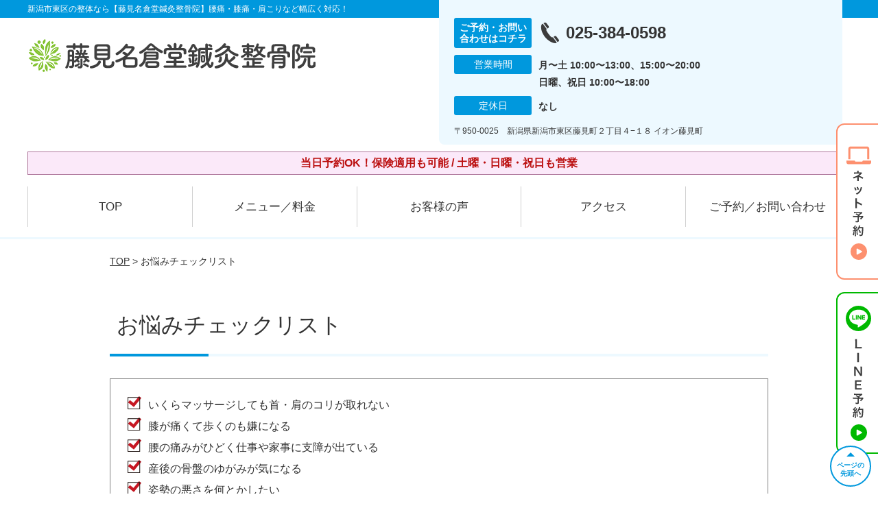

--- FILE ---
content_type: text/html; charset=UTF-8
request_url: https://fujimi-naguradou.com/strength/post-1659/
body_size: 10301
content:
<!DOCTYPE html>
<!--[if lt IE 7 ]><html class="ie6" lang="ja" prefix="og: http://ogp.me/ns# fb: http://ogp.me/ns/fb# article: http://ogp.me/ns/article#"><![endif]-->
<!--[if IE 7 ]><html class="ie7" lang="ja" prefix="og: http://ogp.me/ns# fb: http://ogp.me/ns/fb# article: http://ogp.me/ns/article#"><![endif]-->
<!--[if IE 8 ]><html class="ie8" lang="ja" prefix="og: http://ogp.me/ns# fb: http://ogp.me/ns/fb# article: http://ogp.me/ns/article#"><![endif]-->
<!--[if IE 9 ]><html class="ie9" lang="ja" prefix="og: http://ogp.me/ns# fb: http://ogp.me/ns/fb# article: http://ogp.me/ns/article#"><![endif]-->
<!--[if (gt IE 9)|!(IE)]><!-->
<html lang="ja" prefix="og: http://ogp.me/ns# fb: http://ogp.me/ns/fb# article: http://ogp.me/ns/article#">
<head>
<meta charset="utf-8">
<meta name="viewport" content="width=device-width,user-scalable=yes">
<meta name="format-detection" content="telephone=no">
<meta http-equiv="Pragma" content="no-cache">
<meta http-equiv="Cache-Control" content="no-cache">
<meta http-equiv="Expires" content="Thu, 01 Dec 1994 16:00:00 GMT">
<meta name="robots" content="noindex,nofollow">

<link rel="shortcut icon" href="https://fujimi-naguradou.com/wp-content/uploads/2019/09/14692bfe6e542d4a4cf205639c17a84c.png">

<link rel="apple-touch-icon-precomposed" href="https://fujimi-naguradou.com/wp-content/uploads/2019/09/14692bfe6e542d4a4cf205639c17a84c.png">

<link rel="stylesheet" href="https://fujimi-naguradou.com/wp-content/themes/selfull/style.css" media="all">

<link rel="stylesheet" href="https://fujimi-naguradou.com/wp-content/themes/selfull/css/reset.css?20230828" media="all">
<link rel="stylesheet" href="https://fujimi-naguradou.com/wp-content/themes/selfull/css/layout.css?20230828" media="all">
<link rel="stylesheet" href="https://fujimi-naguradou.com/wp-content/themes/selfull/css/module.css?20230828" media="all">
<link rel="stylesheet" href="https://fujimi-naguradou.com/wp-content/themes/selfull/css/page.css?20250131" media="all">
<link rel="stylesheet" href="https://fujimi-naguradou.com/wp-content/themes/selfull/css/block.css?20230828" media="all">
<link rel="stylesheet" href="https://fujimi-naguradou.com/wp-content/themes/selfull/css/important.css?20230828" media="all">
<link rel="stylesheet" href="https://fujimi-naguradou.com/wp-content/themes/selfull/css/print.css?20230828" media="all">


<link rel="stylesheet" href="https://fujimi-naguradou.com/wp-content/themes/selfull/css/design-themes/theme-dynamic.css?20230828" media="all">
<link rel="stylesheet" href="https://fujimi-naguradou.com/wp-content/themes/selfull/css/design-themes/design-pagetop.css?20230828" media="all">
<link rel="stylesheet" href="https://fujimi-naguradou.com/wp-content/themes/selfull/css/design-themes/design-check.css?20230828" media="all">
<link rel="stylesheet" href="https://fujimi-naguradou.com/wp-content/themes/selfull/css/design-themes/design-menu.css?20230828" media="all">
<link rel="stylesheet" href="https://fujimi-naguradou.com/wp-content/themes/selfull/css/design-themes/design-heading.css?20230828" media="all">


<style>
.except-more.design-menu-original #global-header #global-header-main-sp #global-header-main-sp-right #menu_btn {
	background-image: url(https://fujimi-naguradou.com) !important;
}
.except-more.design-menu-original.design-menu-close #global-header #global-header-main-sp #global-header-main-sp-right #menu_btn.close {
	background-image: url(https://fujimi-naguradou.com) !important;
}
.design-check-original .list-block ul.check li,
.design-check-original .entry-content .editor ul li {
	background-image: url(https://fujimi-naguradou.com);
	background-size: 20px 20px;
}
</style>

<title>お悩みチェックリスト | 新潟市東区【藤見名倉堂鍼灸整骨院】保険適用可/土日祝も営業</title>
<meta name='robots' content='max-image-preview:large' />
<link rel='dns-prefetch' href='//s.w.org' />
		<script type="text/javascript">
			window._wpemojiSettings = {"baseUrl":"https:\/\/s.w.org\/images\/core\/emoji\/13.0.1\/72x72\/","ext":".png","svgUrl":"https:\/\/s.w.org\/images\/core\/emoji\/13.0.1\/svg\/","svgExt":".svg","source":{"concatemoji":"https:\/\/fujimi-naguradou.com\/wp-includes\/js\/wp-emoji-release.min.js?ver=5.7"}};
			!function(e,a,t){var n,r,o,i=a.createElement("canvas"),p=i.getContext&&i.getContext("2d");function s(e,t){var a=String.fromCharCode;p.clearRect(0,0,i.width,i.height),p.fillText(a.apply(this,e),0,0);e=i.toDataURL();return p.clearRect(0,0,i.width,i.height),p.fillText(a.apply(this,t),0,0),e===i.toDataURL()}function c(e){var t=a.createElement("script");t.src=e,t.defer=t.type="text/javascript",a.getElementsByTagName("head")[0].appendChild(t)}for(o=Array("flag","emoji"),t.supports={everything:!0,everythingExceptFlag:!0},r=0;r<o.length;r++)t.supports[o[r]]=function(e){if(!p||!p.fillText)return!1;switch(p.textBaseline="top",p.font="600 32px Arial",e){case"flag":return s([127987,65039,8205,9895,65039],[127987,65039,8203,9895,65039])?!1:!s([55356,56826,55356,56819],[55356,56826,8203,55356,56819])&&!s([55356,57332,56128,56423,56128,56418,56128,56421,56128,56430,56128,56423,56128,56447],[55356,57332,8203,56128,56423,8203,56128,56418,8203,56128,56421,8203,56128,56430,8203,56128,56423,8203,56128,56447]);case"emoji":return!s([55357,56424,8205,55356,57212],[55357,56424,8203,55356,57212])}return!1}(o[r]),t.supports.everything=t.supports.everything&&t.supports[o[r]],"flag"!==o[r]&&(t.supports.everythingExceptFlag=t.supports.everythingExceptFlag&&t.supports[o[r]]);t.supports.everythingExceptFlag=t.supports.everythingExceptFlag&&!t.supports.flag,t.DOMReady=!1,t.readyCallback=function(){t.DOMReady=!0},t.supports.everything||(n=function(){t.readyCallback()},a.addEventListener?(a.addEventListener("DOMContentLoaded",n,!1),e.addEventListener("load",n,!1)):(e.attachEvent("onload",n),a.attachEvent("onreadystatechange",function(){"complete"===a.readyState&&t.readyCallback()})),(n=t.source||{}).concatemoji?c(n.concatemoji):n.wpemoji&&n.twemoji&&(c(n.twemoji),c(n.wpemoji)))}(window,document,window._wpemojiSettings);
		</script>
		<style type="text/css">
img.wp-smiley,
img.emoji {
	display: inline !important;
	border: none !important;
	box-shadow: none !important;
	height: 1em !important;
	width: 1em !important;
	margin: 0 .07em !important;
	vertical-align: -0.1em !important;
	background: none !important;
	padding: 0 !important;
}
</style>
	<link rel='stylesheet' id='dynamic-css-css'  href='https://fujimi-naguradou.com/wp-content/themes/selfull/custom-properties.php?ver=5.7' type='text/css' media='all' />
<link rel='stylesheet' id='wp-block-library-css'  href='https://fujimi-naguradou.com/wp-includes/css/dist/block-library/style.min.css?ver=5.7' type='text/css' media='all' />
<link rel='stylesheet' id='contact-form-7-css'  href='https://fujimi-naguradou.com/wp-content/plugins/contact-form-7/includes/css/styles.css?ver=4.3' type='text/css' media='all' />
<script type='text/javascript' src='https://fujimi-naguradou.com/wp-includes/js/jquery/jquery.min.js?ver=3.5.1' id='jquery-core-js'></script>
<script type='text/javascript' src='https://fujimi-naguradou.com/wp-includes/js/jquery/jquery-migrate.min.js?ver=3.3.2' id='jquery-migrate-js'></script>
<link rel="https://api.w.org/" href="https://fujimi-naguradou.com/wp-json/" /><link rel="canonical" href="https://fujimi-naguradou.com/strength/post-1659/" />
<link rel='shortlink' href='https://fujimi-naguradou.com/?p=1659' />
<link rel="alternate" type="application/json+oembed" href="https://fujimi-naguradou.com/wp-json/oembed/1.0/embed?url=https%3A%2F%2Ffujimi-naguradou.com%2Fstrength%2Fpost-1659%2F" />
<link rel="alternate" type="text/xml+oembed" href="https://fujimi-naguradou.com/wp-json/oembed/1.0/embed?url=https%3A%2F%2Ffujimi-naguradou.com%2Fstrength%2Fpost-1659%2F&#038;format=xml" />
<meta name="description" content="新潟市東区の整体なら【藤見名倉堂鍼灸整骨院】イオン新潟藤見町店の敷地内にあります！腰痛・膝痛・肩こりなど幅広く対応！保険診療OK・土日祝も営業中、メディア・TVでも紹介された人気の鍼灸整骨院です。">
<meta name="keywords" content="新潟市東区,整骨院,接骨院,鍼灸,整体,新潟市,腰痛,膝痛,肩こり">
<script type="application/ld+json">{"@context":"https://schema.org","@type":"Article","headline":"お悩みチェックリスト","mainEntityOfPage":"https://fujimi-naguradou.com/strength/post-1659/","datePublished":"2018-08-30T23:20:58+09:00","dateModified":"2018-08-31T00:05:57+09:00","author":{"@type":"Person","name":"梅田 久生"}}</script>
<meta property="og:site_name" content="新潟市東区の整体・鍼灸なら【藤見名倉堂鍼灸整骨院】腰痛・膝痛・肩こりなどはお任せ！">
<meta property="og:title" content="お悩みチェックリスト">
<meta property="og:type" content="article">
<meta property="og:url" content="https://fujimi-naguradou.com/strength/post-1659/">
<meta property="og:image" content="https://fujimi-naguradou.com/wp-content/uploads/2025/03/aae23a651d924c6b152017f1d32a0c65.png">
<meta name="twitter:card" content="summary_large_image">
<meta name="twitter:title" content="お悩みチェックリスト">
<meta name="twitter:url" content="https://fujimi-naguradou.com/strength/post-1659/">
<meta name="twitter:image" content="https://fujimi-naguradou.com/wp-content/uploads/2025/03/aae23a651d924c6b152017f1d32a0c65.png">
<meta itemprop="image" content="https://fujimi-naguradou.com/wp-content/uploads/2025/03/aae23a651d924c6b152017f1d32a0c65.png">
<meta name="thumbnail" content="https://fujimi-naguradou.com/wp-content/uploads/2024/07/aba1dd9afd994bc383f5259806be7bb4.png" />
<link rel="stylesheet" href="https://fujimi-naguradou.com/wp-content/themes/selfull/css/slick.css?2026011920" media="all">
<script src="https://fujimi-naguradou.com/wp-content/themes/selfull/js/jquery-1.8.2.min.js"></script>
<script src="https://fujimi-naguradou.com/wp-content/themes/selfull/js/slick.min.js"></script>




<!-- Begin Mieruca Embed Code -->
<script type="text/javascript" id="mierucajs">
window.__fid = window.__fid || [];__fid.push([800827656]);
(function() {
function mieruca(){if(typeof window.__fjsld != "undefined") return; window.__fjsld = 1; var fjs = document.createElement('script'); fjs.type = 'text/javascript'; fjs.async = true; fjs.id = "fjssync"; var timestamp = new Date;fjs.src = ('https:' == document.location.protocol ? 'https' : 'http') + '://hm.mieru-ca.com/service/js/mieruca-hm.js?v='+ timestamp.getTime(); var x = document.getElementsByTagName('script')[0]; x.parentNode.insertBefore(fjs, x); };
setTimeout(mieruca, 500); document.readyState != "complete" ? (window.attachEvent ? window.attachEvent("onload", mieruca) : window.addEventListener("load", mieruca, false)) : mieruca();
})();
</script>
<!-- End Mieruca Embed Code -->

<meta name="google-site-verification" content="2dfHghlOgLmJSTUkDrf4A7AuwcOInqdqHjLCsVEHtDI" />

<!-- Google Tag Manager -->
<script>(function(w,d,s,l,i){w[l]=w[l]||[];w[l].push({'gtm.start':
new Date().getTime(),event:'gtm.js'});var f=d.getElementsByTagName(s)[0],
j=d.createElement(s),dl=l!='dataLayer'?'&l='+l:'';j.async=true;j.src=
'https://www.googletagmanager.com/gtm.js?id='+i+dl;f.parentNode.insertBefore(j,f);
})(window,document,'script','dataLayer','GTM-PWDSD38');</script>
<!-- End Google Tag Manager -->

</head>

<body id="site-design-dynamic" class="single-column except-more site-color-blue site-color-2-none design-h1-03 design-h2-04 design-h3-03 design-h4-03 design-pagetop-07 design-menu design-menu-05 site-font-gothic strength">
<div id="fb-root"></div>
<script>
let facebookLazyLoadReady = false;
const handleFacebookLazyLoad = function() {
	if (!facebookLazyLoadReady) {
		facebookLazyLoadReady = true;
		return;
	}
	console.log('facebookLazyLoaded');
	(function(d, s, id) {
		var js, fjs = d.getElementsByTagName(s)[0];
		if (d.getElementById(id)) return;
		js = d.createElement(s); js.id = id;
		js.src = "//connect.facebook.net/ja_JP/sdk.js#xfbml=1&version=v2.4";
		fjs.parentNode.insertBefore(js, fjs);
	}(document, 'script', 'facebook-jssdk'));
	window.removeEventListener('scroll', handleFacebookLazyLoad);
}
window.addEventListener('scroll', handleFacebookLazyLoad);
</script>
<div id="site">
  <header id="global-header" role="banner" class="">

									<p class="site-title"><span class="inner">新潟市東区の整体なら【藤見名倉堂鍼灸整骨院】腰痛・膝痛・肩こりなど幅広く対応！</span></p>
					
					<div class="inner">
        <div id="global-header-main-pc">

          					
  					<div id="global-header-main-pc-left">
  						<p class="logo"><a href="https://fujimi-naguradou.com/"><img src="https://fujimi-naguradou.com/wp-content/uploads/2025/04/4d9d4bc85b95847cd063c8bcd73f8e71.png" alt="新潟市東区の整体なら【藤見名倉堂鍼灸整骨院】" loading="lazy"></a></p>
  					</div>
  					<div id="global-header-main-pc-right">
  						<p class="tel"><span class="tel-text">ご予約・お問い合わせはコチラ</span><span class="tel-number">025-384-0598</span></p>
  						<div class="info">
  							<dl>
  								<dt>営業時間</dt>
                  <dd>
                    <span>月〜土 10:00〜13:00、15:00〜20:00</span>    								<span>日曜、祝日 10:00〜18:00</span>    								                  </dd>
  							</dl>
                                  <dl>
                    <dt>定休日</dt>
                    <dd><span>なし</span></dd>
                  </dl>
                  						</div>
  						<div class="address">
  							<p class="address">〒950-0025　新潟県新潟市東区藤見町２丁目４−１８ イオン藤見町</p>
  						</div>
  					</div>
          
        </div>
      </div>
		
		<div class="inner">
			<div id="global-header-main-sp" class="clearfix fixed-set">
				<div id="global-header-main-sp-left">
										<p class="logo"><a href="https://fujimi-naguradou.com/"><img src="https://fujimi-naguradou.com/wp-content/uploads/2025/04/4d9d4bc85b95847cd063c8bcd73f8e71.png" title="藤見名倉堂鍼灸整骨院" alt="新潟市東区の整体なら【藤見名倉堂鍼灸整骨院】" width="420" height="90"></a></p>
				</div>
				<div id="global-header-main-sp-right">
          <span id="menu_btn" class="hover"></span>
          <!--
					<a href="tel:0253840598" class="tel" ><span>電話をかける</span></a>
          -->
				</div>
			</div>
		</div>

		<div class="inner">
							<p id="announcement">当日予約OK！保険適用も可能 / 土曜・日曜・祝日も営業</p>
					</div><!-- / .inner -->

    <div id="sp-menu">
      <div id="sp-menu-contents">
			</div>
      <div id="sp-menu-lightbox"></div>
    </div>

					<nav id="global-nav-pc" class="fixed-set" role="navigation">
				<div class="nav-wrapper">
					<div class="nav-primary">
						<div class="menu-%e3%82%b0%e3%83%ad%e3%83%bc%e3%83%90%e3%83%ab%e3%83%a1%e3%83%8b%e3%83%a5%e3%83%bc-container"><ul id="menu-%e3%82%b0%e3%83%ad%e3%83%bc%e3%83%90%e3%83%ab%e3%83%a1%e3%83%8b%e3%83%a5%e3%83%bc" class="menu"><li id="menu-item-1587" class="menu-item menu-item-type-post_type menu-item-object-page menu-item-home menu-item-1587"><a href="https://fujimi-naguradou.com/">TOP</a></li>
<li id="menu-item-5825" class="menu-item menu-item-type-post_type menu-item-object-page menu-item-5825"><a href="https://fujimi-naguradou.com/post-5824/">メニュー／料金</a></li>
<li id="menu-item-1590" class="menu-item menu-item-type-post_type menu-item-object-page menu-item-1590"><a href="https://fujimi-naguradou.com/voice/">お客様の声</a></li>
<li id="menu-item-1576" class="menu-item menu-item-type-post_type menu-item-object-page menu-item-1576"><a href="https://fujimi-naguradou.com/access/">アクセス</a></li>
<li id="menu-item-1591" class="menu-item menu-item-type-post_type menu-item-object-page menu-item-1591"><a href="https://fujimi-naguradou.com/contact/">ご予約／お問い合わせ</a></li>
</ul></div>					</div>
				</div>
			</nav>
		

									<div id="global-nav-sp" class="fixed " role="navigation">
																<div id="ff-sp-contents" class="ff-sp-contents-original-3">
							<a class="" href="https://karadarefre.jp/reserve/_menu/f:57125947?SITE_CODE=hp" target="_blank">
                <img src="https://fujimi-naguradou.com/wp-content/uploads/2025/05/0bcaab435fec7de846fe3340b504d838.png" alt="" loading="lazy">
							</a>

							<a href="tel:0253840598">
                <img src="https://fujimi-naguradou.com/wp-content/uploads/2025/05/TEL3.png" alt="tel:0253840598" loading="lazy">
							</a>

							<a class="" href="https://line.me/R/ti/p/%40vll5257q" target="_blank">
                <img src="https://fujimi-naguradou.com/wp-content/uploads/2025/05/LINE3.png" alt="LINE予約（24時間受付中）" loading="lazy">
							</a>
						</div>
									</div><!-- / #global-nav-sp-->
						</header><!-- / #global-header -->

	<div id="sp-modal">
		<div class="sp-modal-head">
			<div class="close-btn">
				<img src="https://theme.selfull.jp/images/common/sp-modal-close-btn.png" alt="閉じる" loading="lazy">
			</div>
		</div>
		<div class="sp-modal-main">
			<div class="sp-modal-main-line">
													<p class="mb-10"><img src="https://theme.selfull.jp/images/common/sp-modal-line-img-01.png" alt="24時間受付 LINE予約の流れ" width="541" height="254" loading="lazy"></p>
					<p class="mb-10"><img src="https://theme.selfull.jp/images/common/sp-modal-line-img-02.png" alt="まずは下のボタンから当院を友だち追加してください" width="541" height="67" loading="lazy"></p>
					<a href="https://line.me/R/ti/p/%40vll5257q" target="_blank"><img src="https://theme.selfull.jp/images/common/sp-modal-line-btn.png" alt="LINEで友達追加する" width="541" height="86" loading="lazy"></a>
					<p class="txt-c">（LINEの友だち追加画面が開きます）</p>

					<div class="line-info">
						<p>友達に追加が完了したら、LINEのトーク画面より<br>
							「HPを見たのですが～」とメッセージをお送りください。</p>
						<p>ご予約の際は</p>
						<p><span class="color05">■</span> <span class="bold">希望のご予約日時</span><br>
							（第3希望までいただけると予約がスムーズです）<br>
							<span class="color05">■</span> <span class="bold">お名前と電話番号</span><br>
							<span class="color05">■</span> <span class="bold">お悩みの症状</span></p>
						<p>の３点をお送りください。</p>
					</div>
							</div>

			<div class="sp-modal-main-tel">
													<h2><img src="https://fujimi-naguradou.com/wp-content/uploads/2025/04/4d9d4bc85b95847cd063c8bcd73f8e71.png" title="藤見名倉堂鍼灸整骨院" alt="新潟市東区の整体なら【藤見名倉堂鍼灸整骨院】" loading="lazy"></h2>

					<dl class="date">
						<dt>営業時間</dt>
						<dd>月〜土 10:00〜13:00、15:00〜20:00</dd>						<dd>日曜、祝日 10:00〜18:00</dd>											</dl>
					<dl class="date">
						<dt>定休日</dt>
						<dd>なし</dd>
					</dl>

					<a href="tel:0253840598" class="tel tel-sp hover" ><span>電話をかける</span></a>
					<p class="txt-c">（025-384-0598に発信します）</p>

					<div class="tel-flow">
						<h2>ご予約の流れ</h2>
						<div class="comment-item comment-item-right clearfix">
							<p>お電話ありがとうございます、<br>藤見名倉堂鍼灸整骨院でございます。</p>
							<div class="img"><img src="https://theme.selfull.jp/images/common/sp-modal-tel-img-01.png" alt="予約の流れ" loading="lazy"></div>
						</div>
						<p>と電話に出ますので、</p>
						<div class="comment-item clearfix">
							<p>ホームページを見たのですが、<br>予約をお願いします。</p>
							<div class="img"><img src="https://theme.selfull.jp/images/common/sp-modal-tel-img-02.png" alt="予約の流れ" loading="lazy"></div>
						</div>
						<p class="mb-20">とお伝えください。</p>
						<p><span class="color03">■</span> <span class="bold">お名前（フルネーム）</span><br>
							<span class="color03">■</span> <span class="bold">ご予約の日</span><br>
							<span class="color03">■</span> <span class="bold">ご連絡がつくお電話番号</span><br>
							<span class="color03">■</span> <span class="bold">一番気になるお身体の状態・症状</span></p>
						<p>をお伺いいたします。</p>
					</div>
				


			</div>
		</div>
	</div>

	
			<div class="breadcrumb">
			<div class="inner"><a href="https://fujimi-naguradou.com">TOP</a> &gt;

				
											お悩みチェックリスト					
							</div>
		</div>
	
	<div id="contents">
		<main id="main" role="main">

	<article id="id-1659" class="type-page">
				
			<header class="entry-header">
				<h1>お悩みチェックリスト</h1>
			</header><!-- .entry-header -->

			<div class="entry-content">
				<div class="editor"></div>
					<div class="list-block parts-item">
				<ul class="check">
														<li>いくらマッサージしても首・肩のコリが取れない</li>
																<li>膝が痛くて歩くのも嫌になる</li>
																<li>腰の痛みがひどく仕事や家事に支障が出ている</li>
																<li>産後の骨盤のゆがみが気になる</li>
																<li>姿勢の悪さを何とかしたい</li>
											</ul>
			</div>
				</div><!-- .entry-content --> 

			</article>


</main><!-- #main -->
<aside id="side" role="complementary">
			<ul class="side-bnr sp-set">
			        <li>
          <a href="https://fujimi-naguradou.com/post-2912/" >            <img src="https://fujimi-naguradou.com/wp-content/uploads/2019/10/04c02768afce927b2091b188549e6bc3.png" width="640" height="260" loading="lazy" alt="交通事故後の痛み・むちうち・後遺症でお困りの方はコチラ">
          </a>        </li>
      			        <li>
          <a href="https://www.leaf-group.net/recruit/" target="_blank">            <img src="https://fujimi-naguradou.com/wp-content/uploads/2024/03/d2ac35d1a63069f55bb99dafa50f0cb4.png" width="640" height="260" loading="lazy" alt="株式会社リーフの求人情報はコチラ">
          </a>        </li>
      			        <li>
          <a href="https://oue-c-clinic.com/media/" target="_blank">            <img src="https://fujimi-naguradou.com/wp-content/uploads/2023/12/cca3db9a1f7157f06fd2ddbd05e8c105.png" width="640" height="300" loading="lazy" alt="事故治療ナビはこちら">
          </a>        </li>
      		</ul>
	
	
	
	
	
	<div class="side-nav sp-set">
		<h2 class="side-nav-title">メニュー</h2>
		<div class="menu-%e3%82%b5%e3%82%a4%e3%83%89%ef%bc%86%e3%83%95%e3%83%83%e3%82%bf%e3%83%bc-container"><ul id="menu-%e3%82%b5%e3%82%a4%e3%83%89%ef%bc%86%e3%83%95%e3%83%83%e3%82%bf%e3%83%bc" class="menu"><li id="menu-item-1580" class="menu-item menu-item-type-post_type menu-item-object-page menu-item-home menu-item-1580"><a href="https://fujimi-naguradou.com/">TOP</a></li>
<li id="menu-item-1581" class="menu-item menu-item-type-post_type menu-item-object-page menu-item-1581"><a href="https://fujimi-naguradou.com/staff/">スタッフ紹介</a></li>
<li id="menu-item-5826" class="menu-item menu-item-type-post_type menu-item-object-page menu-item-5826"><a href="https://fujimi-naguradou.com/post-5824/">メニュー／料金</a></li>
<li id="menu-item-1583" class="menu-item menu-item-type-post_type menu-item-object-page menu-item-1583"><a href="https://fujimi-naguradou.com/faq/">よくあるご質問</a></li>
<li id="menu-item-1582" class="menu-item menu-item-type-post_type menu-item-object-page menu-item-1582"><a href="https://fujimi-naguradou.com/access/">アクセス</a></li>
<li id="menu-item-1578" class="menu-item menu-item-type-post_type menu-item-object-page menu-item-1578"><a href="https://fujimi-naguradou.com/voice/">お客様の声</a></li>
<li id="menu-item-1584" class="menu-item menu-item-type-post_type menu-item-object-page menu-item-1584"><a href="https://fujimi-naguradou.com/contact/">ご予約／お問い合わせ</a></li>
<li id="menu-item-5640" class="menu-item menu-item-type-post_type menu-item-object-page menu-item-5640"><a href="https://fujimi-naguradou.com/post-5639/">会社概要</a></li>
<li id="menu-item-1579" class="menu-item menu-item-type-post_type menu-item-object-page menu-item-1579"><a href="https://fujimi-naguradou.com/sitemap/">サイトマップ</a></li>
<li id="menu-item-3838" class="menu-item menu-item-type-post_type menu-item-object-recruit menu-item-3838"><a href="https://fujimi-naguradou.com/recruit/post-3834/">【求人】柔道整復師・鍼灸師</a></li>
<li id="menu-item-5242" class="menu-item menu-item-type-post_type menu-item-object-page menu-item-5242"><a href="https://fujimi-naguradou.com/post-5237/">医師・アスリートからの推薦</a></li>
</ul></div>	</div><!-- / .side-nav -->

			<ul class="side-bnr sp-set">
			        <li>
          <a href="https://joa-tumor47.jp/" target="_blank">            <img src="https://fujimi-naguradou.com/wp-content/uploads/2023/12/64aca32b4642b75298d774571ad3f804.png" width="320" height="150" loading="lazy" alt="交通事故専門サイトに優良院として掲載されました！">
          </a>        </li>
      			        <li>
          <a href="https://clinic.jiko24.jp/" target="_blank">            <img src="https://fujimi-naguradou.com/wp-content/uploads/2025/05/2025sugoude_banner1.png" width="960" height="450" loading="lazy" alt="交通事故施術の凄腕100選に選出されました">
          </a>        </li>
      					</ul>
	
	

								<div class="side-nav sp-set">
				<h2 class="side-nav-title">症状別メニュー</h2>
				<ul>
											<li><a href="https://fujimi-naguradou.com/symptomscat/post-4053/">うつ</a></li>
											<li><a href="https://fujimi-naguradou.com/symptomscat/post-4051/">パニック障害</a></li>
											<li><a href="https://fujimi-naguradou.com/symptomscat/post-4049/">野球肩</a></li>
											<li><a href="https://fujimi-naguradou.com/symptomscat/post-4050/">ガングリオン</a></li>
											<li><a href="https://fujimi-naguradou.com/symptomscat/post-4052/">起立性調節障害</a></li>
											<li><a href="https://fujimi-naguradou.com/symptomscat/post-3451/">テレワーク　頭痛</a></li>
											<li><a href="https://fujimi-naguradou.com/symptomscat/post-3453/">テレワーク　膝が痛い</a></li>
											<li><a href="https://fujimi-naguradou.com/symptomscat/post-3454/">テレワーク　首が痛い</a></li>
											<li><a href="https://fujimi-naguradou.com/symptomscat/post-3447/">テレワーク　腰痛</a></li>
											<li><a href="https://fujimi-naguradou.com/symptomscat/post-3444/">テレワーク　肩こり</a></li>
											<li><a href="https://fujimi-naguradou.com/symptomscat/post-3426/">長時間テレワークで不良姿勢</a></li>
											<li><a href="https://fujimi-naguradou.com/symptomscat/post-3424/">運動不足で腰痛</a></li>
											<li><a href="https://fujimi-naguradou.com/symptomscat/post-3422/">リモートワーク頭痛</a></li>
											<li><a href="https://fujimi-naguradou.com/symptomscat/post-3420/">在宅ワークで首肩がガチガチ</a></li>
											<li><a href="https://fujimi-naguradou.com/symptomscat/post-3418/">在宅コリ</a></li>
											<li><a href="https://fujimi-naguradou.com/symptomscat/post-2908/">月経前症候群（PMS）</a></li>
											<li><a href="https://fujimi-naguradou.com/symptomscat/post-2904/">三叉神経痛</a></li>
											<li><a href="https://fujimi-naguradou.com/symptomscat/post-2898/">肋間神経痛</a></li>
											<li><a href="https://fujimi-naguradou.com/symptomscat/post-2891/">分離症</a></li>
											<li><a href="https://fujimi-naguradou.com/symptomscat/post-2696/">胸郭出口症候群</a></li>
											<li><a href="https://fujimi-naguradou.com/symptomscat/post-2678/">捻挫</a></li>
											<li><a href="https://fujimi-naguradou.com/symptomscat/post-2508/">めまい</a></li>
											<li><a href="https://fujimi-naguradou.com/symptomscat/post-2499/">耳鳴り</a></li>
											<li><a href="https://fujimi-naguradou.com/symptomscat/post-2488/">モートン病</a></li>
											<li><a href="https://fujimi-naguradou.com/symptomscat/post-2049/">自律神経失調症</a></li>
											<li><a href="https://fujimi-naguradou.com/symptomscat/post-2044/">踵の痛み</a></li>
											<li><a href="https://fujimi-naguradou.com/symptomscat/post-2041/">股関節痛</a></li>
											<li><a href="https://fujimi-naguradou.com/symptomscat/post-2038/">O脚・X脚</a></li>
											<li><a href="https://fujimi-naguradou.com/symptomscat/post-2035/">足がつる（こむら返り）</a></li>
											<li><a href="https://fujimi-naguradou.com/symptomscat/post-2033/">首こり</a></li>
											<li><a href="https://fujimi-naguradou.com/symptomscat/post-2030/">側弯症</a></li>
											<li><a href="https://fujimi-naguradou.com/symptomscat/post-2027/">膝痛</a></li>
											<li><a href="https://fujimi-naguradou.com/symptomscat/post-2024/">むち打ち</a></li>
											<li><a href="https://fujimi-naguradou.com/symptomscat/post-1947/">頚椎椎間板ヘルニア</a></li>
											<li><a href="https://fujimi-naguradou.com/symptomscat/1918/">腰椎椎間板ヘルニア</a></li>
											<li><a href="https://fujimi-naguradou.com/symptomscat/post-1846/">肉離れ</a></li>
											<li><a href="https://fujimi-naguradou.com/symptomscat/post-1843/">肩こり</a></li>
											<li><a href="https://fujimi-naguradou.com/symptomscat/post-1839/">寝違え</a></li>
											<li><a href="https://fujimi-naguradou.com/symptomscat/post-1830/">産後の膝痛</a></li>
											<li><a href="https://fujimi-naguradou.com/symptomscat/post-1836/">産後の骨盤矯正</a></li>
											<li><a href="https://fujimi-naguradou.com/symptomscat/post-1833/">不眠症</a></li>
											<li><a href="https://fujimi-naguradou.com/symptomscat/post-1827/">腰痛</a></li>
											<li><a href="https://fujimi-naguradou.com/symptomscat/post-1824/">坐骨神経痛</a></li>
											<li><a href="https://fujimi-naguradou.com/symptomscat/post-1821/">頭痛</a></li>
											<li><a href="https://fujimi-naguradou.com/symptomscat/post-1818/">手根管症候群</a></li>
											<li><a href="https://fujimi-naguradou.com/symptomscat/post-1815/">ドケルバン病（腱鞘炎）</a></li>
											<li><a href="https://fujimi-naguradou.com/symptomscat/post-1812/">梨状筋症候群</a></li>
											<li><a href="https://fujimi-naguradou.com/symptomscat/post-1809/">ぎっくり背中</a></li>
											<li><a href="https://fujimi-naguradou.com/symptomscat/post-1807/">顎関節症</a></li>
											<li><a href="https://fujimi-naguradou.com/symptomscat/post-1805/">アキレス腱炎</a></li>
											<li><a href="https://fujimi-naguradou.com/symptomscat/post-1798/">野球肘</a></li>
											<li><a href="https://fujimi-naguradou.com/symptomscat/post-1800/">オスグッド</a></li>
											<li><a href="https://fujimi-naguradou.com/symptomscat/post-1795/">シンスプリント</a></li>
											<li><a href="https://fujimi-naguradou.com/symptomscat/post-1793/">すべり症</a></li>
											<li><a href="https://fujimi-naguradou.com/symptomscat/post-1712/">産後の腰痛</a></li>
											<li><a href="https://fujimi-naguradou.com/symptomscat/post-1710/">ぎっくり腰</a></li>
											<li><a href="https://fujimi-naguradou.com/symptomscat/post-1708/">ストレートネック</a></li>
											<li><a href="https://fujimi-naguradou.com/symptomscat/post-1706/">テニス肘（上腕骨外側上顆炎）</a></li>
											<li><a href="https://fujimi-naguradou.com/symptomscat/post-1704/">五十肩・四十肩</a></li>
											<li><a href="https://fujimi-naguradou.com/symptomscat/post-1702/">脊柱管狭窄症</a></li>
											<li><a href="https://fujimi-naguradou.com/symptomscat/post-1700/">足底筋膜炎</a></li>
											<li><a href="https://fujimi-naguradou.com/symptomscat/post-1698/">変形性膝関節症</a></li>
											<li><a href="https://fujimi-naguradou.com/symptomscat/post-1696/">変形性股関節症</a></li>
											<li><a href="https://fujimi-naguradou.com/symptomscat/post-1694/">ばね指</a></li>
									</ul>
			</div><!-- / .side-nav -->
					
		
	
								<div class="side-nav sp-set">
				<h2 class="side-nav-title">求人情報</h2>
				<ul>
											<li><a href="https://fujimi-naguradou.com/recruit/post-3834/">【求人】柔道整復師・鍼灸師</a></li>
									</ul>
			</div><!-- / .side-nav -->
					
								</aside><!-- / #side -->
</div><!-- / #contents -->


	<footer id="global-footer" class=" " role="contentinfo">

									<p id="pagetop" class=" "><a class="scroll hover" href="#site"><span>ページの<br>先頭へ</span></a></p>
					
		<div class="site-info" style="background-image: url('https://fujimi-naguradou.com/wp-content/uploads/2023/02/23-02-06-13-20-39-447_deco.jpg');">
			<div class="container">
					<div class="site-info__inner">
							<figure>
									<a href="https://fujimi-naguradou.com/"><img src="https://fujimi-naguradou.com/wp-content/uploads/2025/04/4d9d4bc85b95847cd063c8bcd73f8e71.png" alt="藤見名倉堂鍼灸整骨院" rel="home" loading="lazy"></a>
							</figure>
							<div class="address">
									<p class="address">〒950-0025　新潟県新潟市東区藤見町２丁目４−１８ イオン藤見町</p>
							</div>
							<div class="phone">
									<p class="tel"><a href="tel:0253840598"><span class="tel-number">025-384-0598</span></a></p>
							</div>
					</div>
			</div>
		</div>
					<div class="map-footer">
				<div class="googlemap"><iframe src="https://www.google.com/maps/embed?pb=!1m18!1m12!1m3!1d3146.8412963782425!2d139.09435257589104!3d37.93413787194566!2m3!1f0!2f0!3f0!3m2!1i1024!2i768!4f13.1!3m3!1m2!1s0x5ff4ca434a9060b3%3A0xa865fe10f2e898b2!2z6Jek6KaL5ZCN5YCJ5aCC6Y2854G45pW06aqo6Zmi!5e0!3m2!1sja!2sjp!4v1733715132626!5m2!1sja!2sjp" width="600" height="450" style="border:0;" allowfullscreen="" loading="lazy" referrerpolicy="no-referrer-when-downgrade"></iframe></div>
			</div>
				<div id="global-footer-nav">
			<div class="menu-01-pc">
	<div class="inner">
    <div class="menu-01-pc-main">
            <div class="menu-01-pc-center">
        <h2 class="nav-title">メニュー</h2>
        <div class="nav-list">
          <div class="menu-%e3%82%b5%e3%82%a4%e3%83%89%ef%bc%86%e3%83%95%e3%83%83%e3%82%bf%e3%83%bc-container"><ul id="menu-%e3%82%b5%e3%82%a4%e3%83%89%ef%bc%86%e3%83%95%e3%83%83%e3%82%bf%e3%83%bc-1" class="menu"><li class="menu-item menu-item-type-post_type menu-item-object-page menu-item-home menu-item-1580"><a href="https://fujimi-naguradou.com/">TOP</a></li>
<li class="menu-item menu-item-type-post_type menu-item-object-page menu-item-1581"><a href="https://fujimi-naguradou.com/staff/">スタッフ紹介</a></li>
<li class="menu-item menu-item-type-post_type menu-item-object-page menu-item-5826"><a href="https://fujimi-naguradou.com/post-5824/">メニュー／料金</a></li>
<li class="menu-item menu-item-type-post_type menu-item-object-page menu-item-1583"><a href="https://fujimi-naguradou.com/faq/">よくあるご質問</a></li>
<li class="menu-item menu-item-type-post_type menu-item-object-page menu-item-1582"><a href="https://fujimi-naguradou.com/access/">アクセス</a></li>
<li class="menu-item menu-item-type-post_type menu-item-object-page menu-item-1578"><a href="https://fujimi-naguradou.com/voice/">お客様の声</a></li>
<li class="menu-item menu-item-type-post_type menu-item-object-page menu-item-1584"><a href="https://fujimi-naguradou.com/contact/">ご予約／お問い合わせ</a></li>
<li class="menu-item menu-item-type-post_type menu-item-object-page menu-item-5640"><a href="https://fujimi-naguradou.com/post-5639/">会社概要</a></li>
<li class="menu-item menu-item-type-post_type menu-item-object-page menu-item-1579"><a href="https://fujimi-naguradou.com/sitemap/">サイトマップ</a></li>
<li class="menu-item menu-item-type-post_type menu-item-object-recruit menu-item-3838"><a href="https://fujimi-naguradou.com/recruit/post-3834/">【求人】柔道整復師・鍼灸師</a></li>
<li class="menu-item menu-item-type-post_type menu-item-object-page menu-item-5242"><a href="https://fujimi-naguradou.com/post-5237/">医師・アスリートからの推薦</a></li>
</ul></div>        </div>
        
                    <h2 class="nav-title">症状別メニュー</h2>
            <div class="nav-list">
              <ul>
                                  <li><a href="https://fujimi-naguradou.com/symptomscat/post-4053/">うつ</a></li>
                                  <li><a href="https://fujimi-naguradou.com/symptomscat/post-4051/">パニック障害</a></li>
                                  <li><a href="https://fujimi-naguradou.com/symptomscat/post-4049/">野球肩</a></li>
                                  <li><a href="https://fujimi-naguradou.com/symptomscat/post-4050/">ガングリオン</a></li>
                                  <li><a href="https://fujimi-naguradou.com/symptomscat/post-4052/">起立性調節障害</a></li>
                                  <li><a href="https://fujimi-naguradou.com/symptomscat/post-3451/">テレワーク　頭痛</a></li>
                                  <li><a href="https://fujimi-naguradou.com/symptomscat/post-3453/">テレワーク　膝が痛い</a></li>
                                  <li><a href="https://fujimi-naguradou.com/symptomscat/post-3454/">テレワーク　首が痛い</a></li>
                                  <li><a href="https://fujimi-naguradou.com/symptomscat/post-3447/">テレワーク　腰痛</a></li>
                                  <li><a href="https://fujimi-naguradou.com/symptomscat/post-3444/">テレワーク　肩こり</a></li>
                                  <li><a href="https://fujimi-naguradou.com/symptomscat/post-3426/">長時間テレワークで不良姿勢</a></li>
                                  <li><a href="https://fujimi-naguradou.com/symptomscat/post-3424/">運動不足で腰痛</a></li>
                                  <li><a href="https://fujimi-naguradou.com/symptomscat/post-3422/">リモートワーク頭痛</a></li>
                                  <li><a href="https://fujimi-naguradou.com/symptomscat/post-3420/">在宅ワークで首肩がガチガチ</a></li>
                                  <li><a href="https://fujimi-naguradou.com/symptomscat/post-3418/">在宅コリ</a></li>
                                  <li><a href="https://fujimi-naguradou.com/symptomscat/post-2908/">月経前症候群（PMS）</a></li>
                                  <li><a href="https://fujimi-naguradou.com/symptomscat/post-2904/">三叉神経痛</a></li>
                                  <li><a href="https://fujimi-naguradou.com/symptomscat/post-2898/">肋間神経痛</a></li>
                                  <li><a href="https://fujimi-naguradou.com/symptomscat/post-2891/">分離症</a></li>
                                  <li><a href="https://fujimi-naguradou.com/symptomscat/post-2696/">胸郭出口症候群</a></li>
                                  <li><a href="https://fujimi-naguradou.com/symptomscat/post-2678/">捻挫</a></li>
                                  <li><a href="https://fujimi-naguradou.com/symptomscat/post-2508/">めまい</a></li>
                                  <li><a href="https://fujimi-naguradou.com/symptomscat/post-2499/">耳鳴り</a></li>
                                  <li><a href="https://fujimi-naguradou.com/symptomscat/post-2488/">モートン病</a></li>
                                  <li><a href="https://fujimi-naguradou.com/symptomscat/post-2049/">自律神経失調症</a></li>
                                  <li><a href="https://fujimi-naguradou.com/symptomscat/post-2044/">踵の痛み</a></li>
                                  <li><a href="https://fujimi-naguradou.com/symptomscat/post-2041/">股関節痛</a></li>
                                  <li><a href="https://fujimi-naguradou.com/symptomscat/post-2038/">O脚・X脚</a></li>
                                  <li><a href="https://fujimi-naguradou.com/symptomscat/post-2035/">足がつる（こむら返り）</a></li>
                                  <li><a href="https://fujimi-naguradou.com/symptomscat/post-2033/">首こり</a></li>
                                  <li><a href="https://fujimi-naguradou.com/symptomscat/post-2030/">側弯症</a></li>
                                  <li><a href="https://fujimi-naguradou.com/symptomscat/post-2027/">膝痛</a></li>
                                  <li><a href="https://fujimi-naguradou.com/symptomscat/post-2024/">むち打ち</a></li>
                                  <li><a href="https://fujimi-naguradou.com/symptomscat/post-1947/">頚椎椎間板ヘルニア</a></li>
                                  <li><a href="https://fujimi-naguradou.com/symptomscat/1918/">腰椎椎間板ヘルニア</a></li>
                                  <li><a href="https://fujimi-naguradou.com/symptomscat/post-1846/">肉離れ</a></li>
                                  <li><a href="https://fujimi-naguradou.com/symptomscat/post-1843/">肩こり</a></li>
                                  <li><a href="https://fujimi-naguradou.com/symptomscat/post-1839/">寝違え</a></li>
                                  <li><a href="https://fujimi-naguradou.com/symptomscat/post-1830/">産後の膝痛</a></li>
                                  <li><a href="https://fujimi-naguradou.com/symptomscat/post-1836/">産後の骨盤矯正</a></li>
                                  <li><a href="https://fujimi-naguradou.com/symptomscat/post-1833/">不眠症</a></li>
                                  <li><a href="https://fujimi-naguradou.com/symptomscat/post-1827/">腰痛</a></li>
                                  <li><a href="https://fujimi-naguradou.com/symptomscat/post-1824/">坐骨神経痛</a></li>
                                  <li><a href="https://fujimi-naguradou.com/symptomscat/post-1821/">頭痛</a></li>
                                  <li><a href="https://fujimi-naguradou.com/symptomscat/post-1818/">手根管症候群</a></li>
                                  <li><a href="https://fujimi-naguradou.com/symptomscat/post-1815/">ドケルバン病（腱鞘炎）</a></li>
                                  <li><a href="https://fujimi-naguradou.com/symptomscat/post-1812/">梨状筋症候群</a></li>
                                  <li><a href="https://fujimi-naguradou.com/symptomscat/post-1809/">ぎっくり背中</a></li>
                                  <li><a href="https://fujimi-naguradou.com/symptomscat/post-1807/">顎関節症</a></li>
                                  <li><a href="https://fujimi-naguradou.com/symptomscat/post-1805/">アキレス腱炎</a></li>
                                  <li><a href="https://fujimi-naguradou.com/symptomscat/post-1798/">野球肘</a></li>
                                  <li><a href="https://fujimi-naguradou.com/symptomscat/post-1800/">オスグッド</a></li>
                                  <li><a href="https://fujimi-naguradou.com/symptomscat/post-1795/">シンスプリント</a></li>
                                  <li><a href="https://fujimi-naguradou.com/symptomscat/post-1793/">すべり症</a></li>
                                  <li><a href="https://fujimi-naguradou.com/symptomscat/post-1712/">産後の腰痛</a></li>
                                  <li><a href="https://fujimi-naguradou.com/symptomscat/post-1710/">ぎっくり腰</a></li>
                                  <li><a href="https://fujimi-naguradou.com/symptomscat/post-1708/">ストレートネック</a></li>
                                  <li><a href="https://fujimi-naguradou.com/symptomscat/post-1706/">テニス肘（上腕骨外側上顆炎）</a></li>
                                  <li><a href="https://fujimi-naguradou.com/symptomscat/post-1704/">五十肩・四十肩</a></li>
                                  <li><a href="https://fujimi-naguradou.com/symptomscat/post-1702/">脊柱管狭窄症</a></li>
                                  <li><a href="https://fujimi-naguradou.com/symptomscat/post-1700/">足底筋膜炎</a></li>
                                  <li><a href="https://fujimi-naguradou.com/symptomscat/post-1698/">変形性膝関節症</a></li>
                                  <li><a href="https://fujimi-naguradou.com/symptomscat/post-1696/">変形性股関節症</a></li>
                                  <li><a href="https://fujimi-naguradou.com/symptomscat/post-1694/">ばね指</a></li>
                              </ul>
            </div>
                    
                    <h2 class="nav-title">求人情報</h2>
            <div class="nav-list">
              <ul>
                                  <li><a href="https://fujimi-naguradou.com/recruit/post-3834/">【求人】柔道整復師・鍼灸師</a></li>
                              </ul>
            </div>
                  </div>
      
      
          </div>
	
		<div class="menu-01-pc-sub">
  		<div class="menu-01-pc-bottom">
                  <ul class="menu-bnr">
            <li><a href="https://fujimi-naguradou.com/post-2912/" ><img src="https://fujimi-naguradou.com/wp-content/uploads/2019/10/04c02768afce927b2091b188549e6bc3.png" alt="交通事故後の痛み・むちうち・後遺症でお困りの方はコチラ"></a></li>            <li><a href="https://www.leaf-group.net/recruit/" target="_blank"><img src="https://fujimi-naguradou.com/wp-content/uploads/2024/03/d2ac35d1a63069f55bb99dafa50f0cb4.png" alt="株式会社リーフの求人情報はコチラ"></a></li>            <li><a href="https://oue-c-clinic.com/media/" target="_blank"><img src="https://fujimi-naguradou.com/wp-content/uploads/2023/12/cca3db9a1f7157f06fd2ddbd05e8c105.png" alt="事故治療ナビはこちら"></a></li>          </ul>
                      </div>
      
  		<div class="menu-01-pc-bottom">
                  <ul class="menu-bnr">
            <li><a href="https://joa-tumor47.jp/" target="_blank"><img src="https://fujimi-naguradou.com/wp-content/uploads/2023/12/64aca32b4642b75298d774571ad3f804.png" alt="交通事故専門サイトに優良院として掲載されました！"></a></li>            <li><a href="https://clinic.jiko24.jp/" target="_blank"><img src="https://fujimi-naguradou.com/wp-content/uploads/2025/05/2025sugoude_banner1.png" alt="交通事故施術の凄腕100選に選出されました"></a></li>                      </ul>
              </div>
      
  		<div class="menu-01-pc-bottom">
        
              </div>
		</div>
	</div>
</div>			<p class="copyright"><small>Copyright(c) 藤見名倉堂鍼灸整骨院 All Rights Reserved.</small></p>
		</div><!-- / #global-footer-nav -->
	</footer>


</div><!-- /#site -->

		<div class="contact-fixed">
		<div class="contact-fixed__inner">
      
                  <a class="contact-fixed__booking cta_pc" href="https://karadarefre.jp/reserve/_menu/f:57125947?SITE_CODE=hp" target="_blank">
            <img class="hidden-mobile hover" src="https://theme.selfull.jp/images/common/dynamic-booking.png" alt="お問い合わせボタン">
          </a>
                          <a class="contact-fixed__line" href="https://line.me/R/ti/p/%40vll5257q" target="_blank">
            <img class="hidden-mobile hover" src="https://theme.selfull.jp/images/common/dynamic-line.png" alt="お問い合わせボタン">
          </a>
        
      
      		</div>
	</div>




<div id="window-size-check"></div>

<!--[if lt IE 9]><script src="http://html5shiv.googlecode.com/svn/trunk/html5.js"></script><![endif]-->
<script defer src="https://fujimi-naguradou.com/wp-content/themes/selfull/js/common.js?20230510_2"></script>

<script type='text/javascript' src='https://fujimi-naguradou.com/wp-content/plugins/contact-form-7/includes/js/jquery.form.min.js?ver=3.51.0-2014.06.20' id='jquery-form-js'></script>
<script type='text/javascript' id='contact-form-7-js-extra'>
/* <![CDATA[ */
var _wpcf7 = {"loaderUrl":"https:\/\/fujimi-naguradou.com\/wp-content\/plugins\/contact-form-7\/images\/ajax-loader.gif","sending":"\u9001\u4fe1\u4e2d ..."};
/* ]]> */
</script>
<script type='text/javascript' src='https://fujimi-naguradou.com/wp-content/plugins/contact-form-7/includes/js/scripts.js?ver=4.3' id='contact-form-7-js'></script>
<script type='text/javascript' src='https://fujimi-naguradou.com/wp-includes/js/wp-embed.min.js?ver=5.7' id='wp-embed-js'></script>
<!-- Google Tag Manager (noscript) -->
<noscript><iframe src="https://www.googletagmanager.com/ns.html?id=GTM-PWDSD38"
height="0" width="0" style="display:none;visibility:hidden"></iframe></noscript>
<!-- End Google Tag Manager (noscript) --></body></html>
